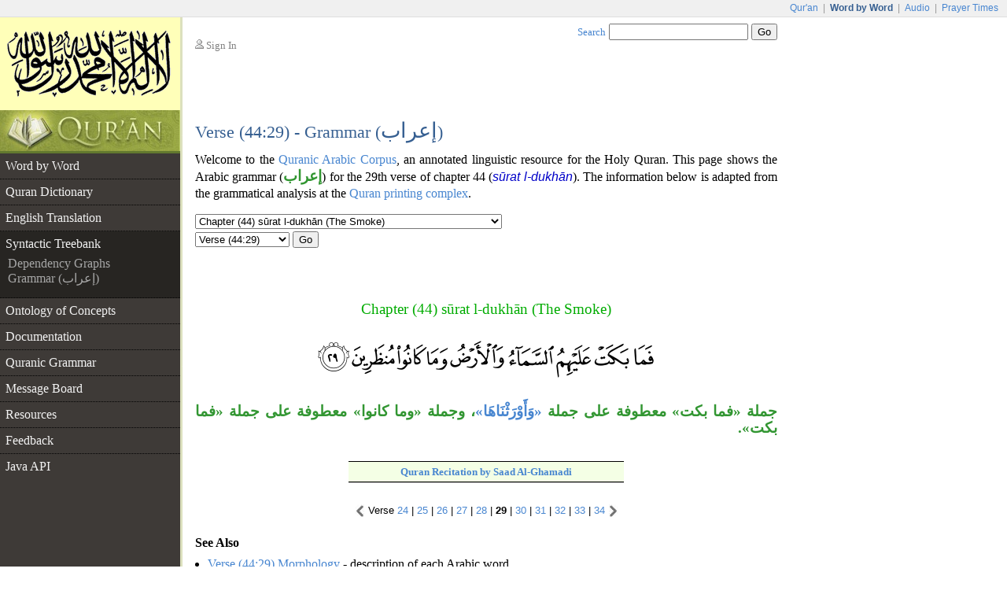

--- FILE ---
content_type: text/html;charset=UTF-8
request_url: https://corpus.quran.com/grammar.jsp?chapter=44&verse=29
body_size: 5414
content:















<!DOCTYPE html PUBLIC "-//W3C//DTD XHTML 1.0 Transitional//EN" "http://www.w3.org/TR/xhtml1/DTD/xhtml1-transitional.dtd">
<html>
<head>
<meta http-equiv="Content-Type" content="text/html;charset=UTF-8" />
<title>The Quranic Arabic Corpus - Grammar</title>
<link href="/css/main.css" type="text/css" rel="stylesheet" />
<script type="text/javascript">function search() { var e = document.getElementById("searchTextBox");var url = "/search.jsp?t=5&q=" + encodeURIComponent(e.value);document.location.href = url;}</script>
<script type="text/javascript" src="/javascript/main.js"></script>

    <style type="text/css">
	    p.grammarNotes
	    {
			font-family: "Traditional Arabic", Scheherazade, "Times New Roman";
			color: rgb(50, 150, 50);
			font-size: 1.2em;
			font-weight: bold;
	        direction: rtl;
	    }
    </style>
    <script type="text/javascript" src="/flash/swfobject.js"></script><script type="text/javascript">var player;var playerItem;function createPlayer() {var so = new SWFObject("/flash/player.swf", "player", "350", "46", "9");so.addParam("allowscriptaccess", "always");so.addParam("wmode", "opaque");so.addVariable("repeat", "list");so.addVariable("playlist", "bottom");so.addVariable("skin", "/flash/simple.swf");so.addVariable("backcolor", "FFFFFF");so.addVariable("frontcolor", "000000");so.addVariable("lightcolor", "79D200");so.addVariable("playlistsize", "26");so.write("flashPlayer");}function onPlayerState(obj) {}function onPlayerItem(obj) {playerItem = obj.index;}function playerReady(obj) {player = window.document[obj.id];player.addModelListener("STATE", "onPlayerState");player.addControllerListener("ITEM", "onPlayerItem");var playList = new Array();playList[0] = {file: "http://www.everyayah.com/data/Ghamadi_40kbps/044029.mp3",title: "Verse (44:29)",author: "sūrat l-dukhān"};player.sendEvent("LOAD", playList);}window.onload = createPlayer;</script>
	
	
</head>
<body>
<table border="0" cellpadding="0" cellspacing="0" class="toolbar">
	<tr>
		<td class="toolbarLeft">&nbsp;</td>
		<td class="toolbarRight"><a href="http://www.quran.com">Qur'an</a>
		| <span>Word by Word</span> | <a href="http://www.quranicaudio.com">Audio</a>
		| <a href="http://www.waqt.org">Prayer Times</a></td>
	</tr>
</table>
<table border="0" cellpadding="0" cellspacing="0" class="pageTemplate">
	<tr>
		<td class="logo1" rowspan="2"><a href="/"><img
			src="/images/logo.png" /></a></td>
		<td class="pad" rowspan="2">__</td>
		<td class="userBox"><img src="/images/person2.gif" /> <a href="/login.jsp">Sign In</a></td>
		<td class="searchBox"><a href="/searchhelp.jsp">Search</a> <input
			type="text" size="20" id="searchTextBox"
			onkeypress="if(event.keyCode == 13) { search(); return false; }" />
		<input type="button" value="Go" onclick="search();" /></td>
	</tr>
	<tr>
		<td>&nbsp;</td>
		<td class="leedsLogo"><!--  <a
			href="http://www.comp.leeds.ac.uk/arabic"><img
			src="/images/leeds.png" /></a>--></td>
	</tr>
	<tr>
		<td class="logoPad"><a href="/"><img src="/images/quran.jpeg"></a></td>
		<td class="pad">__</td>
		<td class="title" colspan="2">
		<h2>Verse (44:29) - Grammar (<span class="ax">إعراب</span>)</h2>
		</td>
	</tr>
	<tr>
		<td class="menuContainer">
		<table cellpadding="0" cellspacing="0" border="0" class="menu"><tr><td class="level1"><a href="/wordbyword.jsp?chapter=44&verse=29#(44:29:1)">Word by Word</a></td></tr><tr><td class="level1"><a href="/qurandictionary.jsp">Quran Dictionary</a></td></tr><tr><td class="level1"><a href="/translation.jsp?chapter=44&verse=29">English Translation</a></td></tr><tr><td class="level1 selected hideBorder"><a href="/treebank.jsp?chapter=44&verse=29&token=0">Syntactic Treebank</a></td></tr><tr><td class="level4"><a href="/treebank.jsp?chapter=44&verse=29&token=0">Dependency Graphs</a></td></tr><tr><td class="level4 lastMenuItem"><a href="/grammar.jsp?chapter=44&verse=29&token=0">Grammar (إعراب)</a></td></tr><tr><td class="level1"><a href="/ontology.jsp">Ontology of Concepts</a></td></tr><tr><td class="level1"><a href="/documentation">Documentation</a></td></tr><tr><td class="level1"><a href="/documentation/grammar.jsp">Quranic Grammar</a></td></tr><tr><td class="level1"><a href="/messageboard.jsp">Message Board</a></td></tr><tr><td class="level1"><a href="/publications.jsp">Resources</a></td></tr><tr><td class="level1"><a href="/feedback.jsp">Feedback</a></td></tr><tr><td class="level1 hideBorder"><a href="/java">Java API</a></td></tr></table>
		</td>
		<td class="pad">__</td>
		<td class="contentCell" colspan="2">
		<div class="content">
    <p class="first">
        Welcome to the <a href="/">Quranic Arabic Corpus</a>, an annotated linguistic resource for the Holy Quran.        
        This page shows the Arabic grammar (<span class="at">إعراب</span>) for the 29th verse of
        chapter 44 (<i class="ab">sūrat l-dukhān</i>).
        The information below is adapted from the grammatical analysis at the <a href="http://www.qurancomplex.org/Earab.asp?nSora=44&nAya=29">Quran printing complex</a>.
    </p>
    <table class="selectChapter" border="0" cellpadding="0" cellspacing="0"><tr><td><select name="chapterList" id="chapterList" onChange="javascript:updateVerses();"><option value="1">Chapter (1) sūrat l-fātiḥah (The Opening)</option><option value="2">Chapter (2) sūrat l-baqarah (The Cow)</option><option value="3">Chapter (3) sūrat āl ʿim'rān (The Family of Imrān)</option><option value="4">Chapter (4) sūrat l-nisāa (The Women)</option><option value="5">Chapter (5) sūrat l-māidah (The Table spread with Food)</option><option value="6">Chapter (6) sūrat l-anʿām (The Cattle)</option><option value="7">Chapter (7) sūrat l-aʿrāf (The Heights)</option><option value="8">Chapter (8) sūrat l-anfāl (The Spoils of War)</option><option value="9">Chapter (9) sūrat l-tawbah (The Repentance)</option><option value="10">Chapter (10) sūrat yūnus (Jonah)</option><option value="11">Chapter (11) sūrat hūd (Hud)</option><option value="12">Chapter (12) sūrat yūsuf (Joseph)</option><option value="13">Chapter (13) sūrat l-raʿd (The Thunder)</option><option value="14">Chapter (14) sūrat ib'rāhīm (Abraham)</option><option value="15">Chapter (15) sūrat l-ḥij'r (The Rocky Tract)</option><option value="16">Chapter (16) sūrat l-naḥl (The Bees)</option><option value="17">Chapter (17) sūrat l-isrā (The Night Journey)</option><option value="18">Chapter (18) sūrat l-kahf (The Cave)</option><option value="19">Chapter (19) sūrat maryam (Mary)</option><option value="20">Chapter (20) sūrat ṭā hā</option><option value="21">Chapter (21) sūrat l-anbiyāa (The Prophets)</option><option value="22">Chapter (22) sūrat l-ḥaj (The Pilgrimage)</option><option value="23">Chapter (23) sūrat l-mu'minūn (The Believers)</option><option value="24">Chapter (24) sūrat l-nūr (The Light)</option><option value="25">Chapter (25) sūrat l-fur'qān (The Criterion)</option><option value="26">Chapter (26) sūrat l-shuʿarā (The Poets)</option><option value="27">Chapter (27) sūrat l-naml (The Ants)</option><option value="28">Chapter (28) sūrat l-qaṣaṣ (The Stories)</option><option value="29">Chapter (29) sūrat l-ʿankabūt (The Spider)</option><option value="30">Chapter (30) sūrat l-rūm (The Romans)</option><option value="31">Chapter (31) sūrat luq'mān</option><option value="32">Chapter (32) sūrat l-sajdah (The Prostration)</option><option value="33">Chapter (33) sūrat l-aḥzāb (The Combined Forces)</option><option value="34">Chapter (34) sūrat saba (Sheba)</option><option value="35">Chapter (35) sūrat fāṭir (The Originator)</option><option value="36">Chapter (36) sūrat yā sīn</option><option value="37">Chapter (37) sūrat l-ṣāfāt (Those Ranges in Ranks)</option><option value="38">Chapter (38) sūrat ṣād</option><option value="39">Chapter (39) sūrat l-zumar (The Groups)</option><option value="40">Chapter (40) sūrat ghāfir (The Forgiver God)</option><option value="41">Chapter (41) sūrat fuṣṣilat (Explained in Detail)</option><option value="42">Chapter (42) sūrat l-shūrā (Consultation)</option><option value="43">Chapter (43) sūrat l-zukh'ruf (The Gold Adornment)</option><option selected="selected" value="44">Chapter (44) sūrat l-dukhān (The Smoke)</option><option value="45">Chapter (45) sūrat l-jāthiyah (Crouching)</option><option value="46">Chapter (46) sūrat l-aḥqāf (The Curved Sand-hills)</option><option value="47">Chapter (47) sūrat muḥammad</option><option value="48">Chapter (48) sūrat l-fatḥ (The Victory)</option><option value="49">Chapter (49) sūrat l-ḥujurāt (The Dwellings)</option><option value="50">Chapter (50) sūrat qāf</option><option value="51">Chapter (51) sūrat l-dhāriyāt (The Wind that Scatter)</option><option value="52">Chapter (52) sūrat l-ṭūr (The Mount)</option><option value="53">Chapter (53) sūrat l-najm (The Star)</option><option value="54">Chapter (54) sūrat l-qamar (The Moon)</option><option value="55">Chapter (55) sūrat l-raḥmān (The Most Gracious)</option><option value="56">Chapter (56) sūrat l-wāqiʿah (The Event)</option><option value="57">Chapter (57) sūrat l-ḥadīd (The Iron)</option><option value="58">Chapter (58) sūrat l-mujādilah (She That Disputeth)</option><option value="59">Chapter (59) sūrat l-ḥashr (The Gathering)</option><option value="60">Chapter (60) sūrat l-mum'taḥanah (The Woman to be examined)</option><option value="61">Chapter (61) sūrat l-ṣaf (The Row)</option><option value="62">Chapter (62) sūrat l-jumuʿah (Friday)</option><option value="63">Chapter (63) sūrat l-munāfiqūn (The Hypocrites)</option><option value="64">Chapter (64) sūrat l-taghābun (Mutual Loss & Gain)</option><option value="65">Chapter (65) sūrat l-ṭalāq (The Divorce)</option><option value="66">Chapter (66) sūrat l-taḥrīm (The Prohibition)</option><option value="67">Chapter (67) sūrat l-mulk (Dominion)</option><option value="68">Chapter (68) sūrat l-qalam (The Pen)</option><option value="69">Chapter (69) sūrat l-ḥāqah (The Inevitable)</option><option value="70">Chapter (70) sūrat l-maʿārij (The Ways of Ascent)</option><option value="71">Chapter (71) sūrat nūḥ</option><option value="72">Chapter (72) sūrat l-jin (The Jinn)</option><option value="73">Chapter (73) sūrat l-muzamil (The One wrapped in Garments)</option><option value="74">Chapter (74) sūrat l-mudathir (The One Enveloped)</option><option value="75">Chapter (75) sūrat l-qiyāmah (The Resurrection)</option><option value="76">Chapter (76) sūrat l-insān (Man)</option><option value="77">Chapter (77) sūrat l-mur'salāt (Those sent forth)</option><option value="78">Chapter (78) sūrat l-naba (The Great News)</option><option value="79">Chapter (79) sūrat l-nāziʿāt (Those who Pull Out)</option><option value="80">Chapter (80) sūrat ʿabasa (He frowned)</option><option value="81">Chapter (81) sūrat l-takwīr (The Overthrowing)</option><option value="82">Chapter (82) sūrat l-infiṭār (The Cleaving)</option><option value="83">Chapter (83) sūrat l-muṭafifīn (Those Who Deal in Fraud)</option><option value="84">Chapter (84) sūrat l-inshiqāq (The Splitting Asunder)</option><option value="85">Chapter (85) sūrat l-burūj (The Big Stars)</option><option value="86">Chapter (86) sūrat l-ṭāriq (The Night-Comer)</option><option value="87">Chapter (87) sūrat l-aʿlā (The Most High)</option><option value="88">Chapter (88) sūrat l-ghāshiyah (The Overwhelming)</option><option value="89">Chapter (89) sūrat l-fajr (The Dawn)</option><option value="90">Chapter (90) sūrat l-balad (The City)</option><option value="91">Chapter (91) sūrat l-shams (The Sun)</option><option value="92">Chapter (92) sūrat l-layl (The Night)</option><option value="93">Chapter (93) sūrat l-ḍuḥā (The Forenoon)</option><option value="94">Chapter (94) sūrat l-sharḥ (The Opening Forth)</option><option value="95">Chapter (95) sūrat l-tīn (The Fig)</option><option value="96">Chapter (96) sūrat l-ʿalaq (The Clot)</option><option value="97">Chapter (97) sūrat l-qadr (The Night of Decree)</option><option value="98">Chapter (98) sūrat l-bayinah (The Clear Evidence)</option><option value="99">Chapter (99) sūrat l-zalzalah (The Earthquake)</option><option value="100">Chapter (100) sūrat l-ʿādiyāt (Those That Run)</option><option value="101">Chapter (101) sūrat l-qāriʿah (The Striking Hour)</option><option value="102">Chapter (102) sūrat l-takāthur (The piling Up)</option><option value="103">Chapter (103) sūrat l-ʿaṣr (Time)</option><option value="104">Chapter (104) sūrat l-humazah (The Slanderer)</option><option value="105">Chapter (105) sūrat l-fīl (The Elephant)</option><option value="106">Chapter (106) sūrat quraysh</option><option value="107">Chapter (107) sūrat l-māʿūn (Small Kindnesses)</option><option value="108">Chapter (108) sūrat l-kawthar (A River in Paradise)</option><option value="109">Chapter (109) sūrat l-kāfirūn (The Disbelievers)</option><option value="110">Chapter (110) sūrat l-naṣr (The Help)</option><option value="111">Chapter (111) sūrat l-masad (The Palm Fibre)</option><option value="112">Chapter (112) sūrat l-ikhlāṣ (Sincerity)</option><option value="113">Chapter (113) sūrat l-falaq (The Daybreak)</option><option value="114">Chapter (114) sūrat l-nās (Mankind)</option></select></td></tr><tr><td><select name="verseList" id="verseList"><option value="1">Verse (44:1)</option><option value="2">Verse (44:2)</option><option value="3">Verse (44:3)</option><option value="4">Verse (44:4)</option><option value="5">Verse (44:5)</option><option value="6">Verse (44:6)</option><option value="7">Verse (44:7)</option><option value="8">Verse (44:8)</option><option value="9">Verse (44:9)</option><option value="10">Verse (44:10)</option><option value="11">Verse (44:11)</option><option value="12">Verse (44:12)</option><option value="13">Verse (44:13)</option><option value="14">Verse (44:14)</option><option value="15">Verse (44:15)</option><option value="16">Verse (44:16)</option><option value="17">Verse (44:17)</option><option value="18">Verse (44:18)</option><option value="19">Verse (44:19)</option><option value="20">Verse (44:20)</option><option value="21">Verse (44:21)</option><option value="22">Verse (44:22)</option><option value="23">Verse (44:23)</option><option value="24">Verse (44:24)</option><option value="25">Verse (44:25)</option><option value="26">Verse (44:26)</option><option value="27">Verse (44:27)</option><option value="28">Verse (44:28)</option><option selected="selected" value="29">Verse (44:29)</option><option value="30">Verse (44:30)</option><option value="31">Verse (44:31)</option><option value="32">Verse (44:32)</option><option value="33">Verse (44:33)</option><option value="34">Verse (44:34)</option><option value="35">Verse (44:35)</option><option value="36">Verse (44:36)</option><option value="37">Verse (44:37)</option><option value="38">Verse (44:38)</option><option value="39">Verse (44:39)</option><option value="40">Verse (44:40)</option><option value="41">Verse (44:41)</option><option value="42">Verse (44:42)</option><option value="43">Verse (44:43)</option><option value="44">Verse (44:44)</option><option value="45">Verse (44:45)</option><option value="46">Verse (44:46)</option><option value="47">Verse (44:47)</option><option value="48">Verse (44:48)</option><option value="49">Verse (44:49)</option><option value="50">Verse (44:50)</option><option value="51">Verse (44:51)</option><option value="52">Verse (44:52)</option><option value="53">Verse (44:53)</option><option value="54">Verse (44:54)</option><option value="55">Verse (44:55)</option><option value="56">Verse (44:56)</option><option value="57">Verse (44:57)</option><option value="58">Verse (44:58)</option><option value="59">Verse (44:59)</option></select>&nbsp;<button type="button" onclick="navigateVerse();">Go</button></td></tr></table>
    <div class="bismi"></div>
    <h3 class="chapterName">Chapter (44) sūrat l-dukhān (The Smoke)</h3>
    <p class="verseImage"><a href="/wordbyword.jsp?chapter=44&verse=29#(44:29:1)"><img src="http://www.everyayah.com/data/images_png/44_29.png"/></a></p>
    <p class="grammarNotes">جملة «فما بكت» معطوفة على جملة <a href="?chapter=44&verse=28">&laquo;وَأَوْرَثْنَاهَا&raquo;</a>، وجملة «وما كانوا» معطوفة على جملة «فما بكت».</p>
    <div id="flashTitle"><a href="/options.jsp?t=5&chapter=44&verse=29&token=1">Quran Recitation by Saad Al-Ghamadi</a></div><div id="flashPlayer"></div>
    <div class="navigationPane"><a href="?chapter=44&verse=28"><img src="/images/nav-previous.png" /></a> Verse <a href="?chapter=44&verse=24">24</a> | <a href="?chapter=44&verse=25">25</a> | <a href="?chapter=44&verse=26">26</a> | <a href="?chapter=44&verse=27">27</a> | <a href="?chapter=44&verse=28">28</a> | <b>29</b> | <a href="?chapter=44&verse=30">30</a> | <a href="?chapter=44&verse=31">31</a> | <a href="?chapter=44&verse=32">32</a> | <a href="?chapter=44&verse=33">33</a> | <a href="?chapter=44&verse=34">34</a> <a href="?chapter=44&verse=30"><img src="/images/nav-next.png" /></a></div>
    <h4>See Also</h4>
    <ul class="also">
        <li><a href="/wordbyword.jsp?chapter=44&verse=29#(44:29:1)">Verse (44:29) Morphology</a> - description of each Arabic word</li>
        
    </ul>
	</div>
		</td>
	</tr>
	<tr>
		<td class="leftfooter">
			<a href="http://www.comp.leeds.ac.uk/arabic">Language Research Group</a><br/>
			<a href="http://www.leeds.ac.uk">University of Leeds</a>
		</td>
		<td class="pad">__</td>
		<td class="footer" colspan="2">
         <p>Copyright &copy; Kais Dukes, 2009-2017. Maintained by the <a href="https://quran.com">quran.com</a> team. This is an open source project.</p>
		<p>The Quranic Arabic Corpus is available under the <a
			href="/license.jsp">GNU public license</a> with <a
			href="/download">terms of use</a>.</p>
		</td>
	</tr>
</table>
<script type="text/javascript">
	var gaJsHost = (("https:" == document.location.protocol) ? "https://ssl."
			: "http://www.");
	document
			.write(unescape("%3Cscript src='"
					+ gaJsHost
					+ "google-analytics.com/ga.js' type='text/javascript'%3E%3C/script%3E"));
</script>
<script type="text/javascript">
	try {
		var pageTracker = _gat._getTracker("UA-84585717-1");
		pageTracker._trackPageview();
	} catch (err) {
	}
</script>
<script defer src="https://static.cloudflareinsights.com/beacon.min.js/vcd15cbe7772f49c399c6a5babf22c1241717689176015" integrity="sha512-ZpsOmlRQV6y907TI0dKBHq9Md29nnaEIPlkf84rnaERnq6zvWvPUqr2ft8M1aS28oN72PdrCzSjY4U6VaAw1EQ==" data-cf-beacon='{"version":"2024.11.0","token":"64a921327e174c6380302b7d747d1458","server_timing":{"name":{"cfCacheStatus":true,"cfEdge":true,"cfExtPri":true,"cfL4":true,"cfOrigin":true,"cfSpeedBrain":true},"location_startswith":null}}' crossorigin="anonymous"></script>
</body>
</html>

